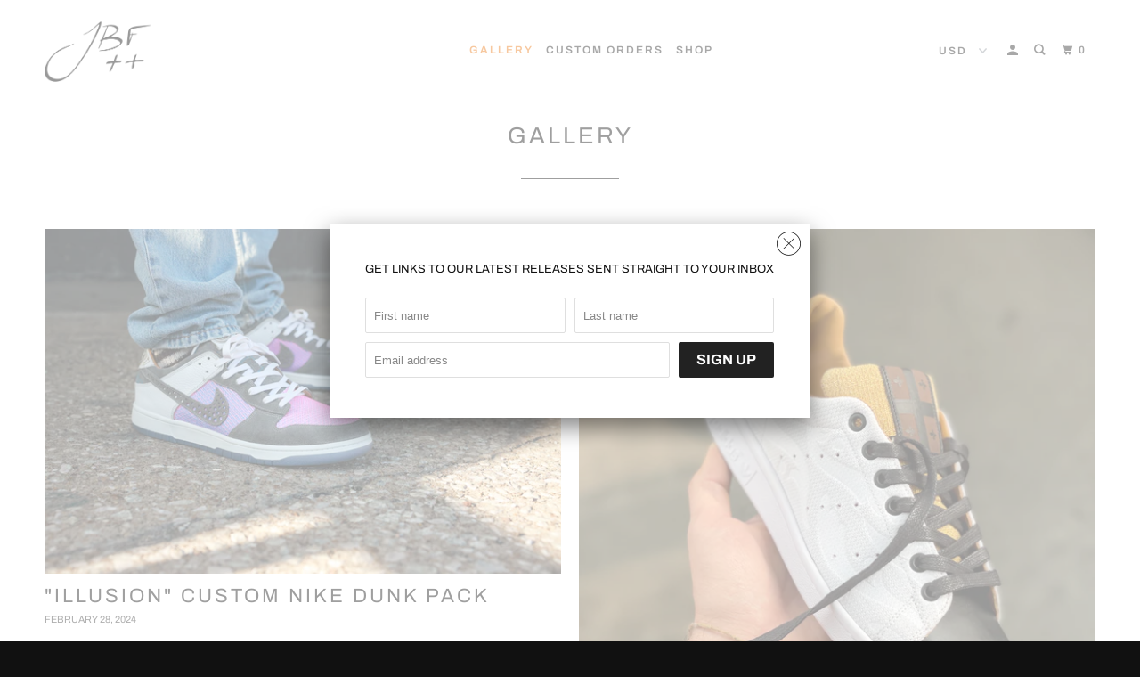

--- FILE ---
content_type: application/javascript
request_url: https://www.improvedcontactform.com/ws/loader/?shop=jbfcustoms.myshopify.com
body_size: 457
content:
if (typeof window.wsg_options === 'undefined' || window.wsg_options.length == 0) {
window.wsg_has_premium = false;
window.wsg_options = [{"questions":{"0":{"type":"text","name":"question_0","label":"Name"},"1":{"type":"email","name":"question_1","label":"E-mail"},"2":{"type":"subject","name":"question_2","label":"Subject"},"99":{"type":"textarea","name":"question_99","label":"Message"}},"location_rule":[],"location_rule_select":[],"referrer_rule":[],"referrer_rule_select":[],"page_rule":[],"page_rule_select":[],"widgetname":"Improved Contact Form","bgcolor":"#F5F5F5","buttoncolor":"#494949","buttontextcolor":"#FFFFFF","textcolor":"#000000","title":"CUSTOM ORDERS","intro":"<p>Custom Orders are currently being accepted on a selective basis.  Please send a message detailing what you want done for consideration.<\/p>","thankyou":"<p>Thank you for your interest and support. I will get back to you as quickly as possible<\/p>","buttonlabel":"Submit Inquiry","tabtext":"Place A Custom Order","tabcolor":"#494949","tabtextcolor":"#FFFFFF","tabicon":true,"bgimg":"","bgtransparency":50,"trigger":"tab","tabposition":"hidden","showbranding":true,"showdesktop":true,"showmobile":true,"sendemail":true,"emailto":"blaise28@gmail.com","type":"contact","id":"7d6a6c0dfd95013762b3ef708a79e15a"}];
window.wsg_location = 'Columbus, Ohio, United States';
window.wsg_country = 'US';
window.wsg_icf = {"questions":{"0":{"type":"text","name":"question_0","label":"Name"},"1":{"type":"email","name":"question_1","label":"E-mail"},"2":{"type":"subject","name":"question_2","label":"Subject"},"99":{"type":"textarea","name":"question_99","label":"Message"}},"location_rule":[],"location_rule_select":[],"referrer_rule":[],"referrer_rule_select":[],"page_rule":[],"page_rule_select":[],"widgetname":"Improved Contact Form","bgcolor":"#F5F5F5","buttoncolor":"#494949","buttontextcolor":"#FFFFFF","textcolor":"#000000","title":"CUSTOM ORDERS","intro":"<p>Custom Orders are currently being accepted on a selective basis.  Please send a message detailing what you want done for consideration.<\/p>","thankyou":"<p>Thank you for your interest and support. I will get back to you as quickly as possible<\/p>","buttonlabel":"Submit Inquiry","tabtext":"Place A Custom Order","tabcolor":"#494949","tabtextcolor":"#FFFFFF","tabicon":true,"bgimg":"","bgtransparency":50,"trigger":"tab","tabposition":"hidden","showbranding":true,"showdesktop":true,"showmobile":true,"sendemail":true,"emailto":"blaise28@gmail.com","type":"contact","id":"7d6a6c0dfd95013762b3ef708a79e15a"};
window.wsg_brand_url = 'https://apps.shopify.com/improved-contact-form';
window.wsg_brand_name = 'Improved Contact Form';

}